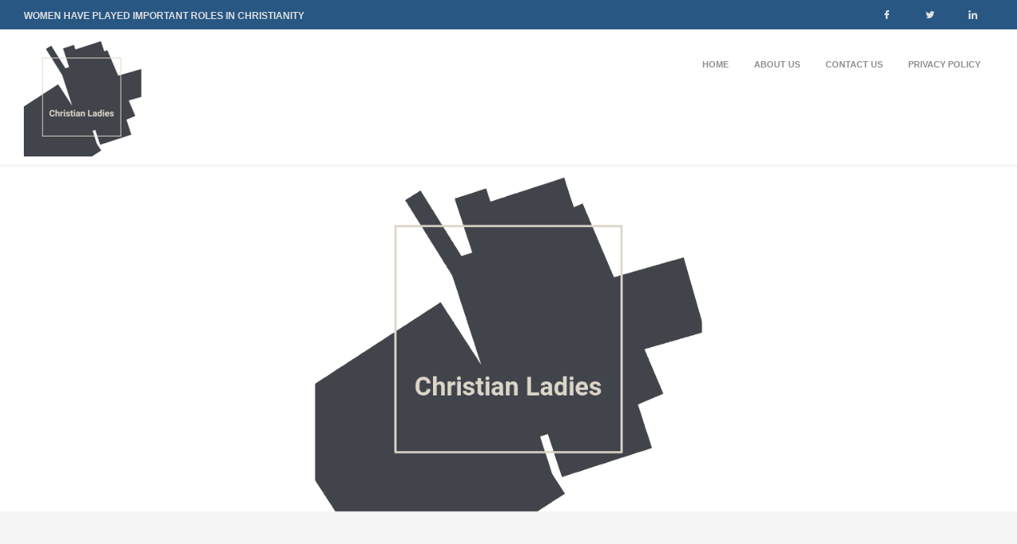

--- FILE ---
content_type: text/css
request_url: https://www.christianladies.net/wp-content/uploads/elementor/css/post-10.css?ver=1768802460
body_size: 1218
content:
.elementor-10 .elementor-element.elementor-element-24755c36:not(.elementor-motion-effects-element-type-background), .elementor-10 .elementor-element.elementor-element-24755c36 > .elementor-motion-effects-container > .elementor-motion-effects-layer{background-color:#285784;}.elementor-10 .elementor-element.elementor-element-24755c36{transition:background 0.3s, border 0.3s, border-radius 0.3s, box-shadow 0.3s;}.elementor-10 .elementor-element.elementor-element-24755c36 > .elementor-background-overlay{transition:background 0.3s, border-radius 0.3s, opacity 0.3s;}.elementor-widget-heading .elementor-heading-title{font-family:var( --e-global-typography-primary-font-family ), Sans-serif;font-weight:var( --e-global-typography-primary-font-weight );color:var( --e-global-color-primary );}.elementor-10 .elementor-element.elementor-element-dbebcb0 > .elementor-widget-container{margin:4px 0px 0px 20px;}.elementor-10 .elementor-element.elementor-element-dbebcb0 .elementor-heading-title{font-family:"Roboto", Sans-serif;font-size:12px;font-weight:600;text-transform:uppercase;color:#E1E1E1;}.elementor-10 .elementor-element.elementor-element-c802923 .elementor-repeater-item-2e7f03f > div{color:#E1E1E1;}.elementor-10 .elementor-element.elementor-element-c802923 .elementor-repeater-item-2e7f03f > div svg path{stroke:#E1E1E1;fill:#E1E1E1;}.elementor-10 .elementor-element.elementor-element-c802923 .elementor-repeater-item-2e7f03f > div:hover{background-color:#3b5998;}.elementor-10 .elementor-element.elementor-element-c802923 .elementor-repeater-item-979c78e > div{color:#E1E1E1;}.elementor-10 .elementor-element.elementor-element-c802923 .elementor-repeater-item-979c78e > div svg path{stroke:#E1E1E1;fill:#E1E1E1;}.elementor-10 .elementor-element.elementor-element-c802923 .elementor-repeater-item-979c78e > div:hover{background-color:#1da1f2;}.elementor-10 .elementor-element.elementor-element-c802923 .elementor-repeater-item-90ed005 > div{color:#E1E1E1;}.elementor-10 .elementor-element.elementor-element-c802923 .elementor-repeater-item-90ed005 > div svg path{stroke:#E1E1E1;fill:#E1E1E1;}.elementor-10 .elementor-element.elementor-element-c802923 .elementor-repeater-item-90ed005 > div:hover{background-color:#0077b5;}.elementor-10 .elementor-element.elementor-element-c802923 > .elementor-widget-container{margin:-18px 20px -15px 0px;}.elementor-10 .elementor-element.elementor-element-c802923 .ekit_socialshare{text-align:right;}.elementor-10 .elementor-element.elementor-element-c802923 .ekit_socialshare > li > div{text-align:center;text-decoration:none;border-radius:50% 50% 50% 50%;width:40px;height:40px;cursor:pointer;line-height:40px;}.elementor-10 .elementor-element.elementor-element-c802923 .ekit_socialshare > li{display:inline-block;margin:5px 5px 5px 5px;}.elementor-10 .elementor-element.elementor-element-c802923 .ekit_socialshare > li > div i{font-size:11px;}.elementor-10 .elementor-element.elementor-element-c802923 .ekit_socialshare > li > div svg{max-width:11px;}.elementor-10 .elementor-element.elementor-element-2c2c89d:not(.elementor-motion-effects-element-type-background), .elementor-10 .elementor-element.elementor-element-2c2c89d > .elementor-motion-effects-container > .elementor-motion-effects-layer{background-color:#FFFFFF;}.elementor-10 .elementor-element.elementor-element-2c2c89d{transition:background 0.3s, border 0.3s, border-radius 0.3s, box-shadow 0.3s;}.elementor-10 .elementor-element.elementor-element-2c2c89d > .elementor-background-overlay{transition:background 0.3s, border-radius 0.3s, opacity 0.3s;}.elementor-widget-image .widget-image-caption{color:var( --e-global-color-text );font-family:var( --e-global-typography-text-font-family ), Sans-serif;font-weight:var( --e-global-typography-text-font-weight );}.elementor-10 .elementor-element.elementor-element-6588103 > .elementor-widget-container{margin:0px 0px 0px 20px;}.elementor-10 .elementor-element.elementor-element-6588103{text-align:left;}.elementor-widget-navigation-menu .menu-item a.hfe-menu-item.elementor-button{background-color:var( --e-global-color-accent );font-family:var( --e-global-typography-accent-font-family ), Sans-serif;font-weight:var( --e-global-typography-accent-font-weight );}.elementor-widget-navigation-menu .menu-item a.hfe-menu-item.elementor-button:hover{background-color:var( --e-global-color-accent );}.elementor-widget-navigation-menu a.hfe-menu-item, .elementor-widget-navigation-menu a.hfe-sub-menu-item{font-family:var( --e-global-typography-primary-font-family ), Sans-serif;font-weight:var( --e-global-typography-primary-font-weight );}.elementor-widget-navigation-menu .menu-item a.hfe-menu-item, .elementor-widget-navigation-menu .sub-menu a.hfe-sub-menu-item{color:var( --e-global-color-text );}.elementor-widget-navigation-menu .menu-item a.hfe-menu-item:hover,
								.elementor-widget-navigation-menu .sub-menu a.hfe-sub-menu-item:hover,
								.elementor-widget-navigation-menu .menu-item.current-menu-item a.hfe-menu-item,
								.elementor-widget-navigation-menu .menu-item a.hfe-menu-item.highlighted,
								.elementor-widget-navigation-menu .menu-item a.hfe-menu-item:focus{color:var( --e-global-color-accent );}.elementor-widget-navigation-menu .hfe-nav-menu-layout:not(.hfe-pointer__framed) .menu-item.parent a.hfe-menu-item:before,
								.elementor-widget-navigation-menu .hfe-nav-menu-layout:not(.hfe-pointer__framed) .menu-item.parent a.hfe-menu-item:after{background-color:var( --e-global-color-accent );}.elementor-widget-navigation-menu .hfe-nav-menu-layout:not(.hfe-pointer__framed) .menu-item.parent .sub-menu .hfe-has-submenu-container a:after{background-color:var( --e-global-color-accent );}.elementor-widget-navigation-menu .hfe-pointer__framed .menu-item.parent a.hfe-menu-item:before,
								.elementor-widget-navigation-menu .hfe-pointer__framed .menu-item.parent a.hfe-menu-item:after{border-color:var( --e-global-color-accent );}
							.elementor-widget-navigation-menu .sub-menu li a.hfe-sub-menu-item,
							.elementor-widget-navigation-menu nav.hfe-dropdown li a.hfe-sub-menu-item,
							.elementor-widget-navigation-menu nav.hfe-dropdown li a.hfe-menu-item,
							.elementor-widget-navigation-menu nav.hfe-dropdown-expandible li a.hfe-menu-item,
							.elementor-widget-navigation-menu nav.hfe-dropdown-expandible li a.hfe-sub-menu-item{font-family:var( --e-global-typography-accent-font-family ), Sans-serif;font-weight:var( --e-global-typography-accent-font-weight );}.elementor-10 .elementor-element.elementor-element-8574b5a .menu-item a.hfe-menu-item{padding-left:16px;padding-right:16px;}.elementor-10 .elementor-element.elementor-element-8574b5a .menu-item a.hfe-sub-menu-item{padding-left:calc( 16px + 20px );padding-right:16px;}.elementor-10 .elementor-element.elementor-element-8574b5a .hfe-nav-menu__layout-vertical .menu-item ul ul a.hfe-sub-menu-item{padding-left:calc( 16px + 40px );padding-right:16px;}.elementor-10 .elementor-element.elementor-element-8574b5a .hfe-nav-menu__layout-vertical .menu-item ul ul ul a.hfe-sub-menu-item{padding-left:calc( 16px + 60px );padding-right:16px;}.elementor-10 .elementor-element.elementor-element-8574b5a .hfe-nav-menu__layout-vertical .menu-item ul ul ul ul a.hfe-sub-menu-item{padding-left:calc( 16px + 80px );padding-right:16px;}.elementor-10 .elementor-element.elementor-element-8574b5a .menu-item a.hfe-menu-item, .elementor-10 .elementor-element.elementor-element-8574b5a .menu-item a.hfe-sub-menu-item{padding-top:12px;padding-bottom:12px;}.elementor-10 .elementor-element.elementor-element-8574b5a ul.sub-menu{width:220px;}.elementor-10 .elementor-element.elementor-element-8574b5a .sub-menu a.hfe-sub-menu-item,
						 .elementor-10 .elementor-element.elementor-element-8574b5a nav.hfe-dropdown li a.hfe-menu-item,
						 .elementor-10 .elementor-element.elementor-element-8574b5a nav.hfe-dropdown li a.hfe-sub-menu-item,
						 .elementor-10 .elementor-element.elementor-element-8574b5a nav.hfe-dropdown-expandible li a.hfe-menu-item,
						 .elementor-10 .elementor-element.elementor-element-8574b5a nav.hfe-dropdown-expandible li a.hfe-sub-menu-item{padding-top:15px;padding-bottom:15px;}.elementor-10 .elementor-element.elementor-element-8574b5a > .elementor-widget-container{margin:22px 20px 0px 0px;}.elementor-10 .elementor-element.elementor-element-8574b5a .hfe-nav-menu__toggle{margin:0 auto;}.elementor-10 .elementor-element.elementor-element-8574b5a a.hfe-menu-item, .elementor-10 .elementor-element.elementor-element-8574b5a a.hfe-sub-menu-item{font-family:"Poppins", Sans-serif;font-size:11px;font-weight:600;text-transform:uppercase;line-height:0px;}.elementor-10 .elementor-element.elementor-element-8574b5a .menu-item a.hfe-menu-item, .elementor-10 .elementor-element.elementor-element-8574b5a .sub-menu a.hfe-sub-menu-item{color:#8E8E8E;}.elementor-10 .elementor-element.elementor-element-8574b5a .sub-menu,
								.elementor-10 .elementor-element.elementor-element-8574b5a nav.hfe-dropdown,
								.elementor-10 .elementor-element.elementor-element-8574b5a nav.hfe-dropdown-expandible,
								.elementor-10 .elementor-element.elementor-element-8574b5a nav.hfe-dropdown .menu-item a.hfe-menu-item,
								.elementor-10 .elementor-element.elementor-element-8574b5a nav.hfe-dropdown .menu-item a.hfe-sub-menu-item{background-color:#fff;}.elementor-10 .elementor-element.elementor-element-8574b5a .sub-menu li.menu-item:not(:last-child),
						.elementor-10 .elementor-element.elementor-element-8574b5a nav.hfe-dropdown li.menu-item:not(:last-child),
						.elementor-10 .elementor-element.elementor-element-8574b5a nav.hfe-dropdown-expandible li.menu-item:not(:last-child){border-bottom-style:solid;border-bottom-color:#c4c4c4;border-bottom-width:1px;}.elementor-10 .elementor-element.elementor-element-40d07f72:not(.elementor-motion-effects-element-type-background), .elementor-10 .elementor-element.elementor-element-40d07f72 > .elementor-motion-effects-container > .elementor-motion-effects-layer{background-image:url("https://www.christianladies.net/wp-content/uploads/2022/12/linkedin_banner_image_2.png");background-position:center center;background-size:cover;}.elementor-10 .elementor-element.elementor-element-40d07f72 > .elementor-background-overlay{background-color:#030303;opacity:0.5;transition:background 0.3s, border-radius 0.3s, opacity 0.3s;}.elementor-10 .elementor-element.elementor-element-40d07f72{transition:background 0.3s, border 0.3s, border-radius 0.3s, box-shadow 0.3s;margin-top:0px;margin-bottom:0px;padding:0px 0px 0px 0px;}.elementor-10 .elementor-element.elementor-element-4ea7a9ba{--spacer-size:200px;}.elementor-10 .elementor-element.elementor-element-1598a765{--spacer-size:200px;}@media(min-width:768px){.elementor-10 .elementor-element.elementor-element-3004b9da{width:58.081%;}.elementor-10 .elementor-element.elementor-element-298b02e3{width:41.919%;}.elementor-10 .elementor-element.elementor-element-50f31f1{width:36.916%;}.elementor-10 .elementor-element.elementor-element-3482720{width:63.084%;}}@media(min-width:1025px){.elementor-10 .elementor-element.elementor-element-40d07f72:not(.elementor-motion-effects-element-type-background), .elementor-10 .elementor-element.elementor-element-40d07f72 > .elementor-motion-effects-container > .elementor-motion-effects-layer{background-attachment:scroll;}}

--- FILE ---
content_type: text/css
request_url: https://www.christianladies.net/wp-content/uploads/elementor/css/post-91.css?ver=1768802460
body_size: 1058
content:
.elementor-91 .elementor-element.elementor-element-6ae0e2:not(.elementor-motion-effects-element-type-background), .elementor-91 .elementor-element.elementor-element-6ae0e2 > .elementor-motion-effects-container > .elementor-motion-effects-layer{background-color:#FFFFFF;}.elementor-91 .elementor-element.elementor-element-6ae0e2{border-style:solid;border-width:5px 0px 0px 0px;border-color:#41444B;transition:background 0.3s, border 0.3s, border-radius 0.3s, box-shadow 0.3s;}.elementor-91 .elementor-element.elementor-element-6ae0e2, .elementor-91 .elementor-element.elementor-element-6ae0e2 > .elementor-background-overlay{border-radius:0px 0px 0px 0px;}.elementor-91 .elementor-element.elementor-element-6ae0e2 > .elementor-background-overlay{transition:background 0.3s, border-radius 0.3s, opacity 0.3s;}.elementor-widget-image .widget-image-caption{color:var( --e-global-color-text );font-family:var( --e-global-typography-text-font-family ), Sans-serif;font-weight:var( --e-global-typography-text-font-weight );}.elementor-91 .elementor-element.elementor-element-153a632c > .elementor-widget-container{margin:0px 0px 0px 20px;}.elementor-91 .elementor-element.elementor-element-153a632c{text-align:left;}.elementor-widget-navigation-menu .menu-item a.hfe-menu-item.elementor-button{background-color:var( --e-global-color-accent );font-family:var( --e-global-typography-accent-font-family ), Sans-serif;font-weight:var( --e-global-typography-accent-font-weight );}.elementor-widget-navigation-menu .menu-item a.hfe-menu-item.elementor-button:hover{background-color:var( --e-global-color-accent );}.elementor-widget-navigation-menu a.hfe-menu-item, .elementor-widget-navigation-menu a.hfe-sub-menu-item{font-family:var( --e-global-typography-primary-font-family ), Sans-serif;font-weight:var( --e-global-typography-primary-font-weight );}.elementor-widget-navigation-menu .menu-item a.hfe-menu-item, .elementor-widget-navigation-menu .sub-menu a.hfe-sub-menu-item{color:var( --e-global-color-text );}.elementor-widget-navigation-menu .menu-item a.hfe-menu-item:hover,
								.elementor-widget-navigation-menu .sub-menu a.hfe-sub-menu-item:hover,
								.elementor-widget-navigation-menu .menu-item.current-menu-item a.hfe-menu-item,
								.elementor-widget-navigation-menu .menu-item a.hfe-menu-item.highlighted,
								.elementor-widget-navigation-menu .menu-item a.hfe-menu-item:focus{color:var( --e-global-color-accent );}.elementor-widget-navigation-menu .hfe-nav-menu-layout:not(.hfe-pointer__framed) .menu-item.parent a.hfe-menu-item:before,
								.elementor-widget-navigation-menu .hfe-nav-menu-layout:not(.hfe-pointer__framed) .menu-item.parent a.hfe-menu-item:after{background-color:var( --e-global-color-accent );}.elementor-widget-navigation-menu .hfe-nav-menu-layout:not(.hfe-pointer__framed) .menu-item.parent .sub-menu .hfe-has-submenu-container a:after{background-color:var( --e-global-color-accent );}.elementor-widget-navigation-menu .hfe-pointer__framed .menu-item.parent a.hfe-menu-item:before,
								.elementor-widget-navigation-menu .hfe-pointer__framed .menu-item.parent a.hfe-menu-item:after{border-color:var( --e-global-color-accent );}
							.elementor-widget-navigation-menu .sub-menu li a.hfe-sub-menu-item,
							.elementor-widget-navigation-menu nav.hfe-dropdown li a.hfe-sub-menu-item,
							.elementor-widget-navigation-menu nav.hfe-dropdown li a.hfe-menu-item,
							.elementor-widget-navigation-menu nav.hfe-dropdown-expandible li a.hfe-menu-item,
							.elementor-widget-navigation-menu nav.hfe-dropdown-expandible li a.hfe-sub-menu-item{font-family:var( --e-global-typography-accent-font-family ), Sans-serif;font-weight:var( --e-global-typography-accent-font-weight );}.elementor-91 .elementor-element.elementor-element-70aa6119 .menu-item a.hfe-menu-item{padding-left:16px;padding-right:16px;}.elementor-91 .elementor-element.elementor-element-70aa6119 .menu-item a.hfe-sub-menu-item{padding-left:calc( 16px + 20px );padding-right:16px;}.elementor-91 .elementor-element.elementor-element-70aa6119 .hfe-nav-menu__layout-vertical .menu-item ul ul a.hfe-sub-menu-item{padding-left:calc( 16px + 40px );padding-right:16px;}.elementor-91 .elementor-element.elementor-element-70aa6119 .hfe-nav-menu__layout-vertical .menu-item ul ul ul a.hfe-sub-menu-item{padding-left:calc( 16px + 60px );padding-right:16px;}.elementor-91 .elementor-element.elementor-element-70aa6119 .hfe-nav-menu__layout-vertical .menu-item ul ul ul ul a.hfe-sub-menu-item{padding-left:calc( 16px + 80px );padding-right:16px;}.elementor-91 .elementor-element.elementor-element-70aa6119 .menu-item a.hfe-menu-item, .elementor-91 .elementor-element.elementor-element-70aa6119 .menu-item a.hfe-sub-menu-item{padding-top:12px;padding-bottom:12px;}.elementor-91 .elementor-element.elementor-element-70aa6119 ul.sub-menu{width:220px;}.elementor-91 .elementor-element.elementor-element-70aa6119 .sub-menu a.hfe-sub-menu-item,
						 .elementor-91 .elementor-element.elementor-element-70aa6119 nav.hfe-dropdown li a.hfe-menu-item,
						 .elementor-91 .elementor-element.elementor-element-70aa6119 nav.hfe-dropdown li a.hfe-sub-menu-item,
						 .elementor-91 .elementor-element.elementor-element-70aa6119 nav.hfe-dropdown-expandible li a.hfe-menu-item,
						 .elementor-91 .elementor-element.elementor-element-70aa6119 nav.hfe-dropdown-expandible li a.hfe-sub-menu-item{padding-top:15px;padding-bottom:15px;}.elementor-91 .elementor-element.elementor-element-70aa6119 > .elementor-widget-container{margin:22px 20px 0px 0px;}.elementor-91 .elementor-element.elementor-element-70aa6119 .hfe-nav-menu__toggle{margin:0 auto;}.elementor-91 .elementor-element.elementor-element-70aa6119 a.hfe-menu-item, .elementor-91 .elementor-element.elementor-element-70aa6119 a.hfe-sub-menu-item{font-family:"Poppins", Sans-serif;font-size:11px;font-weight:600;text-transform:uppercase;line-height:0px;}.elementor-91 .elementor-element.elementor-element-70aa6119 .menu-item a.hfe-menu-item, .elementor-91 .elementor-element.elementor-element-70aa6119 .sub-menu a.hfe-sub-menu-item{color:#8E8E8E;}.elementor-91 .elementor-element.elementor-element-70aa6119 .sub-menu,
								.elementor-91 .elementor-element.elementor-element-70aa6119 nav.hfe-dropdown,
								.elementor-91 .elementor-element.elementor-element-70aa6119 nav.hfe-dropdown-expandible,
								.elementor-91 .elementor-element.elementor-element-70aa6119 nav.hfe-dropdown .menu-item a.hfe-menu-item,
								.elementor-91 .elementor-element.elementor-element-70aa6119 nav.hfe-dropdown .menu-item a.hfe-sub-menu-item{background-color:#fff;}.elementor-91 .elementor-element.elementor-element-70aa6119 .sub-menu li.menu-item:not(:last-child),
						.elementor-91 .elementor-element.elementor-element-70aa6119 nav.hfe-dropdown li.menu-item:not(:last-child),
						.elementor-91 .elementor-element.elementor-element-70aa6119 nav.hfe-dropdown-expandible li.menu-item:not(:last-child){border-bottom-style:solid;border-bottom-color:#c4c4c4;border-bottom-width:1px;}.elementor-91 .elementor-element.elementor-element-16c7d858:not(.elementor-motion-effects-element-type-background), .elementor-91 .elementor-element.elementor-element-16c7d858 > .elementor-motion-effects-container > .elementor-motion-effects-layer{background-color:#285784;}.elementor-91 .elementor-element.elementor-element-16c7d858{transition:background 0.3s, border 0.3s, border-radius 0.3s, box-shadow 0.3s;}.elementor-91 .elementor-element.elementor-element-16c7d858 > .elementor-background-overlay{transition:background 0.3s, border-radius 0.3s, opacity 0.3s;}.elementor-widget-heading .elementor-heading-title{font-family:var( --e-global-typography-primary-font-family ), Sans-serif;font-weight:var( --e-global-typography-primary-font-weight );color:var( --e-global-color-primary );}.elementor-91 .elementor-element.elementor-element-17c4ffc3 > .elementor-widget-container{margin:4px 0px 0px 20px;}.elementor-91 .elementor-element.elementor-element-17c4ffc3 .elementor-heading-title{font-family:"Roboto", Sans-serif;font-size:12px;font-weight:600;text-transform:uppercase;color:#E1E1E1;}.elementor-91 .elementor-element.elementor-element-5ec7339e .elementor-repeater-item-2e7f03f > div{color:#E1E1E1;}.elementor-91 .elementor-element.elementor-element-5ec7339e .elementor-repeater-item-2e7f03f > div svg path{stroke:#E1E1E1;fill:#E1E1E1;}.elementor-91 .elementor-element.elementor-element-5ec7339e .elementor-repeater-item-2e7f03f > div:hover{background-color:#3b5998;}.elementor-91 .elementor-element.elementor-element-5ec7339e .elementor-repeater-item-979c78e > div{color:#E1E1E1;}.elementor-91 .elementor-element.elementor-element-5ec7339e .elementor-repeater-item-979c78e > div svg path{stroke:#E1E1E1;fill:#E1E1E1;}.elementor-91 .elementor-element.elementor-element-5ec7339e .elementor-repeater-item-979c78e > div:hover{background-color:#1da1f2;}.elementor-91 .elementor-element.elementor-element-5ec7339e .elementor-repeater-item-90ed005 > div{color:#E1E1E1;}.elementor-91 .elementor-element.elementor-element-5ec7339e .elementor-repeater-item-90ed005 > div svg path{stroke:#E1E1E1;fill:#E1E1E1;}.elementor-91 .elementor-element.elementor-element-5ec7339e .elementor-repeater-item-90ed005 > div:hover{background-color:#0077b5;}.elementor-91 .elementor-element.elementor-element-5ec7339e > .elementor-widget-container{margin:-18px 20px -15px 0px;}.elementor-91 .elementor-element.elementor-element-5ec7339e .ekit_socialshare{text-align:right;}.elementor-91 .elementor-element.elementor-element-5ec7339e .ekit_socialshare > li > div{text-align:center;text-decoration:none;border-radius:50% 50% 50% 50%;width:40px;height:40px;cursor:pointer;line-height:40px;}.elementor-91 .elementor-element.elementor-element-5ec7339e .ekit_socialshare > li{display:inline-block;margin:5px 5px 5px 5px;}.elementor-91 .elementor-element.elementor-element-5ec7339e .ekit_socialshare > li > div i{font-size:11px;}.elementor-91 .elementor-element.elementor-element-5ec7339e .ekit_socialshare > li > div svg{max-width:11px;}@media(min-width:768px){.elementor-91 .elementor-element.elementor-element-28b7605a{width:36.916%;}.elementor-91 .elementor-element.elementor-element-70c0c2e2{width:63.084%;}.elementor-91 .elementor-element.elementor-element-68c648a5{width:58.081%;}.elementor-91 .elementor-element.elementor-element-12032b6d{width:41.919%;}}